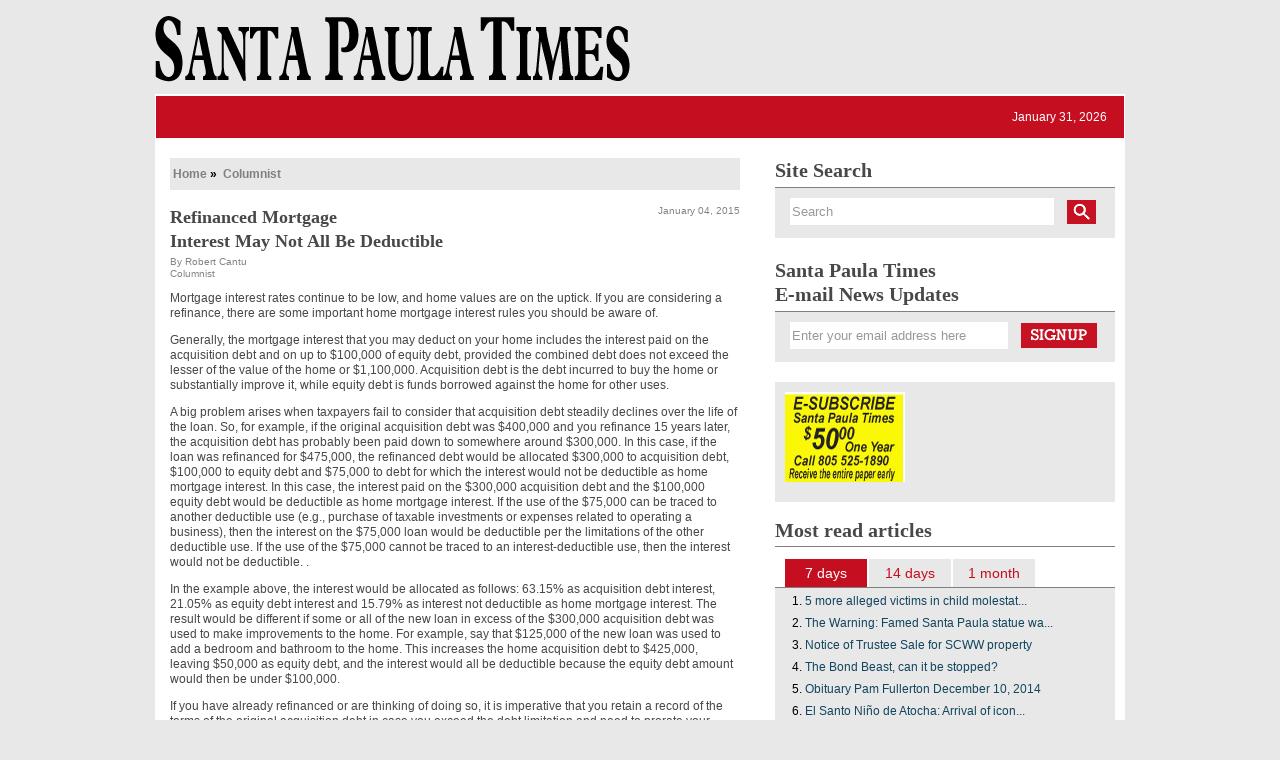

--- FILE ---
content_type: text/html
request_url: https://santapaulatimes.com/news/fullstory.php/aid/29660/Refinanced_Mortgage_Interest_May_Not_All_Be_Deductible.html
body_size: 6334
content:
<!DOCTYPE html PUBLIC "-//W3C//DTD XHTML 1.0 Transitional//EN" "http://www.w3.org/TR/xhtml1/DTD/xhtml1-transitional.dtd">
<html xmlns="http://www.w3.org/1999/xhtml">
<head>
<!-- google_ad_section_start(weight=ignore) -->
<title>Refinanced Mortgage  Interest May Not All Be Deductible - Santa Paula Times</title>
<meta http-equiv="Content-Type" content="text/html; charset=Windows-1252" />

<meta name="keywords" content="interest, mortgage, home, uptick, considering, rates, important, refinance, rules, aware, mortgage interest, interest rates, important home, interest rules, home mortgage, deductible mortgage interest, mortgage interest rates, important home mortgage, mortgage interest rules, home mortgage interest"/>
<meta name="description" property="og:description" content="Mortgage interest rates continue to be low, and home values are on the uptick. If you are considering a refinance, there are some important home mortgage..."/>
<meta property="og:url" content="https://santapaulatimes.com/news/fullstory.php/aid/29660/Refinanced_Mortgage_Interest_May_Not_All_Be_Deductible.html"/>
<meta name="twitter:title" property="og:title" content="Refinanced Mortgage  Interest May Not All Be Deductible - Santa Paula Times"/>
<link rel="canonical" href="https://santapaulatimes.com/news/fullstory.php/aid/29660/Refinanced_Mortgage_Interest_May_Not_All_Be_Deductible.html"/>
<meta property="og:image" content="https://santapaulatimes.com//admin/pfps_logo.jpg?ver=421"/>
<link rel="shortcut icon" href="/images/favicon.ico" />
<link rel="apple-touch-icon" href="/images/iphone-icon.png"/>
<link rel="stylesheet" href="/style.php/layout.css"/>
<link rel="stylesheet" href="/style.php/elements.css"/>
<link href="/style.php/slideshow.css" rel="stylesheet" type="text/css" />
<link rel="stylesheet" type="text/css" href="/style.php/superfish.css" media="screen">
<script type="text/javascript" src="/js/jquery.js"></script>
<script type="text/javascript" src="/js/hoverIntent.js"></script>
<script type="text/javascript" src="/js/superfish.js"></script>
<script type="text/javascript" src="/js/bakery.js"></script>
<script src="/js/jquery.cycle.all.min.js" type="text/javascript"></script>
<link rel="stylesheet" href="/js/galleria/themes/azur/galleria.azur.css">
<script src="/js/galleria/galleria-1.2.9.min.js"></script>
<script type="text/javascript" src="/js/galleria/themes/azur/galleria.azur.min.js"></script>
<script language="javascript1.2" src="/news/navbar.js"></script>
<!--<script src="/bookmarks.js" type="text/javascript"></script>-->

<!--[if lte IE 7]>
<link rel="stylesheet" type="text/css" href="/style.php/ie7.css" media="screen">
<![endif]-->


<!-- Google GA4 tag (gtag.js) -->
<script async src="https://www.googletagmanager.com/gtag/js?id=G-G1L2K1YVM0"></script>
<script>
  window.dataLayer = window.dataLayer || [];
  function gtag(){dataLayer.push(arguments);}
  gtag('js', new Date());

  gtag('config', 'G-G1L2K1YVM0');
</script>

<!-- GOOGLE ANALYTICS HTML START -->
<script type="text/javascript">

  var _gaq = _gaq || [];
  _gaq.push(['_setAccount', 'UA-12373077-1']);
  _gaq.push(['_trackPageview']);

  (function() {
    var ga = document.createElement('script'); ga.type = 'text/javascript'; ga.async = true;
    ga.src = ('https:' == document.location.protocol ? 'https://ssl' : 'http://www') + '.google-analytics.com/ga.js';
    var s = document.getElementsByTagName('script')[0]; s.parentNode.insertBefore(ga, s);
  })();

</script>
<!-- GOOGLE ANALYTICS HTML END -->
</head>
<body>

<div id="outerContainer">
  <div id="innerContainer">
    <div id="header">
      <div class="siteLogo"><a title="Home" href="/"></a></div>
<div id="mastheadFullBanner">
<div class="rotatingImage3"> <!-- news ticker -->
<script type="text/javascript">
$('#slideshow3 > div:first-child').show();
jQuery(document).ready(function() {
    $('#slideshow3').cycle({ 
        fx:     'fade', 
        timeout: 6000, 
        startingSlide: 0,
        cleartype: true,
        cleartypeNoBg: false
    });
});
</script>

<div id="slideshow3">
<div style="display:none;">
  <a href="http://www.santapaulatimes.com/info/subscribe.php3" class="car2imgBox"><img src="/images/image_news_ticker//image_newsticker.308.jpg?df976fb0" border="0" alt="" 0="" width="468" height="60" /></a>
</div>

</div>
 </div>
</div>
    </div>
    <div id="mainContent">
      <div id="toolbar">
	<script language="javascript"> initNavbar(); document.write(renderTopNavbar()); </script>
	<noscript><ul style="display: block;" id="mainNavHome" class="sf-menu sf-js-enabled sf-shadow">
<li><a class="sf-with-ul" href="/">HOME</a></li>
<li><a class="sf-with-ul" href="/news/categoryfront.php/id/173/INSIDE.html">INSIDE</a><ul style="display: none; visibility: hidden;">
<li><a href="/news/categoryfront.php/id/3/_95_Sports.html">&bull; Sports</a></li>
<li><a href="/news/categoryfront.php/id/11/_95_News.html">&bull; News</a></li>
<li><a href="/news/categoryfront.php/id/4/_95_Columnists.html">&bull; Columnists</a></li>
<li><a href="/news/categoryfront.php/id/5/_95_Opinion.html">&bull; Opinion</a></li>

</ul>
</li>


<li><a class="sf-with-ul" href="/news/categoryfront.php/id/175/LOCALES.html">LOCALES</a><ul style="display: none; visibility: hidden;">
<li><a href="/news/categoryfront.php/id/35/Santa_Paula.html">Santa Paula</a></li>

</ul>
</li>


<li><a class="sf-with-ul" href="/news/categoryfront.php/id/174/JOURNALISTS.html">JOURNALISTS</a><ul style="display: none; visibility: hidden;">
<li><a href="/news/categoryfront.php/id/45/Peggy_Kelly.html">Peggy Kelly</a></li>
<li><a href="/news/categoryfront.php/id/55/Kay_Wilson-Bolton.html">Kay Wilson-Bolton</a></li>
<li><a href="/news/categoryfront.php/id/50/Mike_Kelley.html">Mike Kelley</a></li>
<li><a href="/news/categoryfront.php/id/169/Robert_Cantu.html">Robert Cantu</a></li>

</ul>
</li>


<li><a class="sf-with-ul" href="">ABOUT US</a><ul style="display: none; visibility: hidden;">
<li><a href="/info/about_us.php">About us</a></li>
<li><a href="/info/subscribe.php">Subscribe</a></li>
<li><a href="/info/contact_us.php">Contact Us</a></li>

</ul>
</li>



</ul>
</noscript>
	
	<ul class="sf-menu sf-js-enabled sf-shadow" style="float:right;margin-top: 10px;">
  <li>January 31, 2026</li>
  </ul>
      </div>
      <!-- Toolbar -->
      
      <div id="leftContent">
	
	
	
        
	
	<!-- PFPS_APBM:0 --><ul class="breadcrumbs"><div id="breadcrumb">
<ul>
<li style="line-height: 16px;">
<a href="/">Home</a>&nbsp;&raquo;&nbsp;
<a href="/news/categoryfront.php/id/143/Columnist.html" class="selected">Columnist</a>

</li>
</ul>
</div>
</ul><div style="clear:both;"></div>
<div class="box article center">


<div class="headlineWrapper">
<h1 class="headline">Refinanced Mortgage <br>Interest May Not All Be Deductible</h1> 
<div class="publication_date"><span class="paramv">January 04, 2015</span></div>
          
<div style="clear:both; height: 1px;"></div></div>
 

<div class="article_author"><span class="paramn">By</span> <span class="paramv">Robert Cantu</span></div>

<div class="article_source"><span class="paramv">Columnist</span></div>





<div class="summary">
<p>Mortgage interest rates continue to be low, and home values are on the uptick. If you are considering a refinance, there are some important home mortgage interest rules you should be aware of. &#160;</p>
<p>Generally, the mortgage interest that you may deduct on your home includes the interest paid on the acquisition debt and on up to $100,000 of equity debt, provided the combined debt does not exceed the lesser of the value of the home or $1,100,000. Acquisition debt is the debt incurred to buy the home or substantially improve it, while equity debt is funds borrowed against the home for other uses.&nbsp;</p><p>A big problem arises when taxpayers fail to consider that acquisition debt steadily declines over the life of the loan. So, for example, if the original acquisition debt was $400,000 and you refinance 15 years later, the acquisition debt has probably been paid down to somewhere around $300,000. In this case, if the loan was refinanced for $475,000, the refinanced debt would be allocated $300,000 to acquisition debt, $100,000 to equity debt and $75,000 to debt for which the interest would not be deductible as home mortgage interest. In this case, the interest paid on the $300,000 acquisition debt and the $100,000 equity debt would be deductible as home mortgage interest. If the use of the $75,000 can be traced to another deductible use (e.g., purchase of taxable investments or expenses related to operating a business), then the interest on the $75,000 loan would be deductible per the limitations of the other deductible use. If the use of the $75,000 cannot be traced to an interest-deductible use, then the interest would not be deductible. .</p><p>In the example above, the interest would be allocated as follows: 63.15% as acquisition debt interest, 21.05% as equity debt interest and 15.79% as interest not deductible as home mortgage interest. The result would be different if some or all of the new loan in excess of the $300,000 acquisition debt was used to make improvements to the home. For example, say that $125,000 of the new loan was used to add a bedroom and bathroom to the home. This increases the home acquisition debt to $425,000, leaving $50,000 as equity debt, and the interest would all be deductible because the equity debt amount would then be under $100,000.&nbsp;</p><p>If you have already refinanced or are thinking of doing so, it is imperative that you retain a record of the terms of the original acquisition debt in case you exceed the debt limitation and need to prorate your interest deduction.</p><p>When refinancing, you also need to watch out for the alternative minimum tax (AMT). The AMT is another way of computing tax liability that is used if it is greater than the regular method. Congress originally conceived the AMT as a means of extracting a minimum tax from high-income taxpayers who have significant items of tax shelter and/or tax-favored deductions. Since the AMT was created, inflation has driven up income and deductions so that more individuals are becoming subject to the AMT.&nbsp;</p>
</div>
<div class="content">


<p>When computing the AMT, only the acquisition debt interest is allowed as a deduction; home equity debt interest is not. Neither is the interest on debt for unconventional homes such as boats and motor homes, even if they are the primary residence of the taxpayer.&nbsp;</p><p>If you need assistance understanding the nuances of the deductibility of&nbsp; mortgage refinancing interest, please contact your local Enrolled Agent.</p><p>Robert Cantu is your local Santa Paula Enrolled Agent-National Tax Practice Institute Fellow and member of the American Society Tax Problem Solvers, licensed by the US Department of the Treasury to represent taxpayers before the IRS in audits, collections and appeals. As a Director of the local chapter of the California Society of Enrolled Agents, he is actively involved in the tax profession at the local, state and national levels.</p>










<!---->

<br>
<br>

<br clear="all">

<!-- br clear="all" -->
</div>
</div>
<br>


	
	
	
	
	
	
	
	
	
	
  

	<!-- CategoryHeadlines%% MarqueeBottom%% --> 
      </div>
      <!--Left-->

  <div id="rightContainer">
    <script type="text/javascript">
<!--
SearchSubmitClicked = false;
function clearSubmitClicked() { SearchSubmitClicked = false; }
function ckSearchDblSubmit() {
if (SearchSubmitClicked) { return false; }
SearchSubmitClicked =  true;
return true;
}
// -->
</script>
<div class="siteSearch sidebarBox">
<h3 class="searchHeadline">Site Search</h3>
<form onsubmit="return ckSearchDblSubmit();" action="/news/search.php" method="get" name="searchbox" id="searchbox_form">

<fieldset>
<input class="searchTextField" id="email" type="text" name="_FB[q]" value="Search" onchange="clearSubmitClicked()" />
<input type="submit" class="searchSubmit" name="SUBMIT[submit2]" value="">
</fieldset>
</form>
</div>

    
    <div class="newsletter sidebarBox">
<div class="newsletterSignup sidebarBox">
<h3 class="newsletterSignupHeadline">Santa Paula Times<br>E-mail News Updates</h3>
<form action="/email_signup/" method="post" name="email_signup" id="email_signup">

<fieldset>
<input type="hidden" name="_FB[inhtml]" value="1">
<input type="text" class="newsletterTextField" name="_FB[email]" id="newsletter" value="Enter your email address here" onFocus="this.select()">
<input type="submit" class="newsletterSubmit" name="SUBMIT[signup]" value="">
</fieldset>
</form>
</div>
</div>

    
    <div class="adContainer300">

<a href="/affiliate.php?id=17"  target="_blank"><img src="/images/affiliates//affiliate.17.jpg?cc3a4a13" border="0" alt="E-Subscribe" width="120" height="90" /></a>


</div>
    <div class="sidebarBox" id="mostReadWidget"><script>
 function ini(maxcv){
   for(cv=1;cv<=maxcv;cv++){
     document.getElementById(cv).style.display='none';
   }   
   if(maxcv >0){
     document.getElementById('7days').className='';
   }
   if(maxcv >1){
     document.getElementById('14days').className='';
   }
   if(maxcv >2){
     document.getElementById('1month').className='';
   }
   if(maxcv >3){
     document.getElementById('3months').className='';
   }
 }
</script>
<div class="sidebarBox" id="mostReadWidget">
<h3 class="upcomingEventsHeadline">Most read articles</h3>
<ul id="mostReadWidget_menu">
<li id="7days" class="tabActive"><a href="javascript:void(0);" Onclick="ini(3); document.getElementById('1').style.display='block'; document.getElementById('7days').className='tabActive';">7 days</a></li>
<li id="14days"><a href="javascript:void(0);" Onclick="ini(3); document.getElementById('2').style.display='block'; document.getElementById('14days').className='tabActive';">14 days</a></li>
<li id="1month"><a href="javascript:void(0);" Onclick="ini(3); document.getElementById('3').style.display='block'; document.getElementById('1month').className='tabActive';">1 month</a></li>
<!--<li id="3months"><a href="javascript:void(0);" Onclick="ini(3); document.getElementById('4').style.display='block'; document.getElementById('3months').className='tabActive';">3 months</a></li>-->
</ul>


<div><ol id="1" style="display:block;" class="mostReadWidget_articles sidebarBox">

<li><a href="/news/fullstory.php/aid/31813/5_more_alleged_victims_in_child_molestation_case_.html">5 more alleged victims in child molestat...</a></li><li><a href="/news/fullstory.php/aid/31744/The_Warning:_Famed_Santa_Paula_statue_warns_passersby_about_COVID-19!_______.html">The Warning: Famed Santa Paula statue wa...</a></li><li><a href="/news/fullstory.php/aid/31792/Notice_of_Trustee_Sale_for_SCWW_property.html">Notice of Trustee Sale for SCWW property</a></li><li><a href="/news/fullstory.php/aid/31145/The_Bond_Beast,_can_it_be_stopped_.html">The Bond Beast, can it be stopped?</a></li><li><a href="/news/fullstory.php/aid/29575/Obituary_Pam_Fullerton_December_10,_2014.html">Obituary Pam Fullerton December 10, 2014</a></li><li><a href="/news/fullstory.php/aid/31109/El_Santo_Ni_F1o_de_Atocha:_Arrival_of_icon_in_Santa_Paula_eagerly_awaited.html">El Santo Ni&ntilde;o de Atocha: Arrival of icon...</a></li><li><a href="/news/fullstory.php/aid/31810/Cardinal_Track___Field_Wraps_Up_Season_with_Podium_Finishes_and_CIF_Qualifiers.html">Cardinal Track & Field Wraps Up Season w...</a></li><li><a href="/news/fullstory.php/aid/30028/Letters_to_the_Editor_May_1,_2015.html">Letters to the Editor May 1, 2015</a></li><li><a href="/news/fullstory.php/aid/27923/Ruiz:_Tips_lead_to_SWAT_raid_on_Ventura_apartment,_suspect_not_found.html">Ruiz: Tips lead to SWAT raid on Ventura...</a></li><li><a href="/news/fullstory.php/aid/31146/Letters_to_the_Editor_5-27-16.html">Letters to the Editor 5-27-16</a></li><div style="clear:both;"></div></ol></div><div style="clear:both;"></div>
<div><ol id="2" style="display:none;" class="mostReadWidget_articles sidebarBox">

<li><a href="/news/fullstory.php/aid/31813/5_more_alleged_victims_in_child_molestation_case_.html">5 more alleged victims in child molestat...</a></li><li><a href="/news/fullstory.php/aid/31744/The_Warning:_Famed_Santa_Paula_statue_warns_passersby_about_COVID-19!_______.html">The Warning: Famed Santa Paula statue wa...</a></li><li><a href="/news/fullstory.php/aid/31792/Notice_of_Trustee_Sale_for_SCWW_property.html">Notice of Trustee Sale for SCWW property</a></li><li><a href="/news/fullstory.php/aid/31145/The_Bond_Beast,_can_it_be_stopped_.html">The Bond Beast, can it be stopped?</a></li><li><a href="/news/fullstory.php/aid/29575/Obituary_Pam_Fullerton_December_10,_2014.html">Obituary Pam Fullerton December 10, 2014</a></li><li><a href="/news/fullstory.php/aid/31109/El_Santo_Ni_F1o_de_Atocha:_Arrival_of_icon_in_Santa_Paula_eagerly_awaited.html">El Santo Ni&ntilde;o de Atocha: Arrival of icon...</a></li><li><a href="/news/fullstory.php/aid/31783/Thacher_School_releases_apology,_report_detailing_accusations_of_sexual_harassment_of_students.html">Thacher School releases apology, report...</a></li><li><a href="/news/fullstory.php/aid/31700/The_naming_of_Santa_Paula_92s_Sports_Stadiums,_Fields_and_Gymnasiums_.html">The naming of Santa Paula&rsquo;s Sports Stadi...</a></li><li><a href="/news/fullstory.php/aid/27923/Ruiz:_Tips_lead_to_SWAT_raid_on_Ventura_apartment,_suspect_not_found.html">Ruiz: Tips lead to SWAT raid on Ventura...</a></li><li><a href="/news/fullstory.php/aid/31810/Cardinal_Track___Field_Wraps_Up_Season_with_Podium_Finishes_and_CIF_Qualifiers.html">Cardinal Track & Field Wraps Up Season w...</a></li><div style="clear:both;"></div></ol></div><div style="clear:both;"></div>
<div><ol id="3" style="display:none;" class="mostReadWidget_articles sidebarBox">

<li><a href="/news/fullstory.php/aid/31813/5_more_alleged_victims_in_child_molestation_case_.html">5 more alleged victims in child molestat...</a></li><li><a href="/news/fullstory.php/aid/31744/The_Warning:_Famed_Santa_Paula_statue_warns_passersby_about_COVID-19!_______.html">The Warning: Famed Santa Paula statue wa...</a></li><li><a href="/news/fullstory.php/aid/31783/Thacher_School_releases_apology,_report_detailing_accusations_of_sexual_harassment_of_students.html">Thacher School releases apology, report...</a></li><li><a href="/news/fullstory.php/aid/31792/Notice_of_Trustee_Sale_for_SCWW_property.html">Notice of Trustee Sale for SCWW property</a></li><li><a href="/news/fullstory.php/aid/29575/Obituary_Pam_Fullerton_December_10,_2014.html">Obituary Pam Fullerton December 10, 2014</a></li><li><a href="/news/fullstory.php/aid/27923/Ruiz:_Tips_lead_to_SWAT_raid_on_Ventura_apartment,_suspect_not_found.html">Ruiz: Tips lead to SWAT raid on Ventura...</a></li><li><a href="/news/fullstory.php/aid/31700/The_naming_of_Santa_Paula_92s_Sports_Stadiums,_Fields_and_Gymnasiums_.html">The naming of Santa Paula&rsquo;s Sports Stadi...</a></li><li><a href="/news/fullstory.php/aid/31109/El_Santo_Ni_F1o_de_Atocha:_Arrival_of_icon_in_Santa_Paula_eagerly_awaited.html">El Santo Ni&ntilde;o de Atocha: Arrival of icon...</a></li><li><a href="/news/fullstory.php/aid/31145/The_Bond_Beast,_can_it_be_stopped_.html">The Bond Beast, can it be stopped?</a></li><li><a href="/news/fullstory.php/aid/30828/City_Council_majority_moves_forward_spay_neuter_ordinance_.html">City Council majority moves forward spay...</a></li><div style="clear:both;"></div></ol></div><div style="clear:both;"></div>
</div>
</div>
<!--    <div class="sidebarBox"><div class="box rightside bannerlist"><div class="smallbanner"><a href="http://adserver.pressflex.com/click_through.php?c=247&s=3&i=1769907663"><img src="http://adserver.pressflex.com/ad_serve.php?c=247&s=3&i=1769907663" border="0" alt=""/></a></div></div>
</div> -->
    
	  <div class="featureBox">

<div class="imgRightF">
<a href="/feature_button.php?id=1"><img src="/images/feature_buttons//feature_button.1.jpg?cc3a4a13" border="0" alt="" width="146" height="114" /></a> </div>
<a href="/feature_button.php?id=1"><span></span></a>
<p><span style="color: #c50e1f; font-size: 15.6px;"><b>Subscribe</b></span>
<br><br>E-SUBSCRIBE<br>
Call 805 525 1890 to receive the entire paper early.
$50.00 for one year.</p>

<div class="clear"></div>
</div>
  </div>
    <!--right end-->
    <div id="bottomMenu"><a href="/info/about_us.php">About Us</a> | <a href="/info/contact_us.php">Contact</a></div>
    
    <div id="footer"><p style="text-align: center;"><span style="color: #999999;"><strong>Copyright&nbsp; 2025 - Santa Paula Times<br /></strong></span></p></div>
    </div> 
  </div>
  <!--MainContent--> 
  
  <div class="pressflex"><a href="http://pressflex.com" alt="Pressflex Ltd - The webmaster for publishers" title="Pressflex Ltd - The webmaster for publishers" target="_blank">webmaster</a></div>
  
</div>
<!--Inner-->

<!--Outer-->

<img src="/pixmaps/count.gif?1769907663" height="1" width="1" alt="" />

<!-- google_ad_section_end -->  
</body></html>


--- FILE ---
content_type: text/css
request_url: https://santapaulatimes.com/js/galleria/themes/azur/galleria.azur.css
body_size: 1640
content:
/* Galleria Azur Theme 2012-08-08 | http://galleria.io/license/ | (c) Aino */

#galleria-loader{height: 1px}

.galleria-container {
    position: relative;
    overflow: hidden;
    font: 12px/1.4 arial,sans-serif;
    color: #fff;
    background:#111 url(bg.png);
}
.galleria-container img {
    -moz-user-select: none;
    -webkit-user-select: none;
    -o-user-select: none;
}
.galleria-stage {
    overflow: hidden;
    position: absolute;
    top: 0;
    left: 0;
    right: 0;
    bottom: 40px;
    background:#000 url(bg.png);
}
.galleria-bar {
    height: 40px;
    position: absolute;
    bottom: 0;
    left: 0;
    right: 0;
    z-index: 3;
    overflow: hidden;
}
.galleria-fullscreen,
.galleria-play {
    width: 40px;
    height: 40px;
    position: absolute;
    left: 0;
    background-position: 50% 50%;
    background-repeat: no-repeat;
    cursor: pointer;
    border-right: 1px solid #333;
    outline: 1px solid #000;
    outline-width: 0 1px 0 0;
}
.galleria-play {
    background-image: url(playpause-white.png);
    background-position: 50% 11px;
}
.galleria-play.pause {
    background-position: 50% -89px;
}
.galleria-fullscreen {
    left: 42px;
    background-image: url(fscreen.png);
    background-position: 50% 11px;
}
.galleria-container.fullscreen .galleria-fullscreen {
    background-position: 50% -89px;
}
.galleria-play.playing { background-position: 10px -91px }
.galleria-fullscreen.open { background-position: 8px -93px }

.galleria-container.notouch .galleria-thumblink:hover,
.galleria-container.touch .galleria-thumblink:active,
.galleria-thumblink.open,
.galleria-container.notouch .galleria-fullscreen:hover,
.galleria-container.touch .galleria-fullscreen:active,
.galleria-container.notouch .galleria-play:hover,
.galleria-container.touch .galleria-play:active,
.galleria-container.notouch .galleria-popout:hover,
.galleria-container.touch .galleria-popout:active { background-color: #000 }

.galleria-thumbnails-container {
    position: absolute;
    top: 4px;
    right: 5px;
    left: 86px;
    bottom: 0;
    z-index: 2;
    *top: 6px;
    *right: 6px;
}
.galleria-thumbnails-list {
    position: absolute!important;
    top: 0;
    right: 0;
    left: 0;
    bottom: 0;
}
.galleria-thumbnails {
    text-align: right;
    float: right;
}
.galleria-carousel .galleria-thumbnails {
    float: none;
}
.galleria-thumbnails .galleria-image {
    width: 27px;
    height: 27px;
    display: inline-block;
    margin: 0 0 0 2px;
    cursor: pointer;
    border: 3px double #111;
    *border: 1px solid #111;
    opacity: .6;
    filter: alpha(opacity=60);
    background: transparent;
}
.galleria-thumbnails .galleria-image {
    *display: inline;
}

.galleria-container.notouch .galleria-thumbnails .galleria-image:hover,
.galleria-container.touch .galleria-thumbnails .galleria-image:active {
    opacity: .9;
    background: #444;
    background: rgba(255, 255, 255, .3);
    filter: alpha(opacity=90);
}

.galleria-container .galleria-thumbnails .galleria-image.active,
.galleria-container.notouch .galleria-thumbnails .galleria-image.active:hover {
    opacity: 1;
    background: #ddd;
    background: rgba(255, 255, 255, .7);
    *border-color: #ccc;
    filter: alpha(opacity=100);
}

body .galleria-tooltip {
    background: #fff;
    background: rgba( 255, 255, 255, .8);
}

.galleria-captionopen {
    position: absolute;
    bottom: 10px;
    right: 10px;
    background: url(bgie.png);
    background: rgba(0,0,0,.7);
    padding: 3px 8px;
    font-size: 10px;
    text-transform:uppercase;
    letter-spacing: 0.5;
    z-index: 2;
    cursor:pointer;
    color: #ccc;
}

.galleria-captionopen:hover {
    background: #000;
    color: #fff;
}

.galleria-captionclose {
    background: none;
    font-size: 18px;
    position: absolute;
    top: 0; right: 10px;
    cursor: pointer;
}

.galleria-captionclose:hover{
    color:#ccc;
}

.galleria-progress.nocanvas {
    width: 32px;
    height: 5px;
    background: rgba(255,255,255,.2);
    background: url( 20.png );
    position: absolute;
    top: 10px;
    right: 10px;
    z-index: 2;
    display: none;
}

.galleria-progress.nocanvas .galleria-progressbar {
    height: 100%;
    width: 0;
    background: white;
}

.galleria-info {
    position: absolute;
    overflow: hidden;
    left: 0;
    right: 0;
    bottom: 0;
    color: #fff;
    background: url(bgie.png);
    background: url(bg.png) rgba(0,0,0,.6);
    z-index:2;
}

.galleria-info.toggler {
    visibility: hidden;
}

.galleria-info.toggler.open {
    visibility: visible;
}

.galleria-info-title {
    font-size: 14px;
    font-weight: bold;
    margin: 10px 14px 10px;
    padding-right: 100px;
}
.galleria-info-description {
    opacity: .7;
    margin: -10px 14px 10px;
    padding-right: 100px;
}
.galleria-counter {
    opacity: 0;
    position: absolute;
    top: 10px;
    left: 10px;
    font-size: 10px;
    z-index: 2;
    font-weight: bold;
}
.galleria-loader {
    width: 48px;
    height: 48px;
    position: absolute;
    top: 50%;
    left: 50%;
    margin: -24px 0 0 -24px;
    z-index: 2;
    display: none;
}

.galleria-loader.nocanvas {
    width: 48px;
    height: 48px;
    position: absolute;
    top: 50%;
    left: 50%;
    margin: -24px 0 0 -24px;
    z-index: 2;
    display: none;
    background: #000 url(loader.gif) no-repeat 50% 50%;
    opacity: .6;
    filter: alpha(opacity=60);
    -moz-border-radius: 6px;
    -webkit-border-radius: 6px;
    border-radius: 6px;
}

.galleria-image-nav {
    position: absolute;
    top: 50%;
    margin-top: -18px;
    width: 100%;
    height: 36px;
    left: 0;
}

.galleria-image-nav-left,
.galleria-image-nav-right {
    cursor: pointer;
    width: 36px;
    height: 36px;
    position: absolute;
    left: 20px;
    z-index: 2;
    background: url(left.png) 50% 50% no-repeat;
    opacity: 0;
}
.galleria-image-nav-right {
    left: auto;
    right: 20px;
    background-image: url(right.png);
    z-index: 2;
}
.galleria-container.notouch .galleria-image-nav-left:hover,
.galleria-container.touch .galleria-image-nav-left:active { opacity: .7!important }
.galleria-container.notouch .galleria-image-nav-right:hover,
.galleria-container.touch .galleria-image-nav-right:active { opacity: .7!important }

.galleria-thumb-nav-left,
.galleria-thumb-nav-right {
    cursor: pointer;
    display: none;
    background: url(thumbleft-white.png) 50% 50%;
    position: absolute;
    left: 3px;
    top: 3px;
    *top: 1px;
    *left: 1px;
    height: 27px;
    width: 23px;
    z-index: 3;
}
.galleria-thumb-nav-right {
    border-right: none;
    right: 3px;
    *right: 1px;
    left: auto;
    background: url(thumbright-white.png) 50% 50%;
}
.galleria-thumbnails-container .disabled {
    opacity: .2;
    filter: alpha(opacity=20);
    cursor: default;
}
.notouch .galleria-thumb-nav-left:hover,
.notouch .galleria-thumb-nav-right:hover {
    opacity: 1;
    filter: alpha(opacity=100);
    background-color: #222;
    background-color: rgba(255, 255, 255, .07);
}
.touch .galleria-thumb-nav-left:active,
.touch .galleria-thumb-nav-right:active {
    opacity: 1;
    filter: alpha(opacity=100);
    background-color: #111;
}
.notouch .galleria-thumbnails-container .disabled:hover {
    opacity: .2;
    filter: alpha(opacity=20);
    background-color: transparent;
}

.galleria-carousel .galleria-thumb-nav-left,
.galleria-carousel .galleria-thumb-nav-right {
    display: block;
}
.galleria-carousel .galleria-thumbnails-list {
    right: 28px;
    left: 28px;
}

